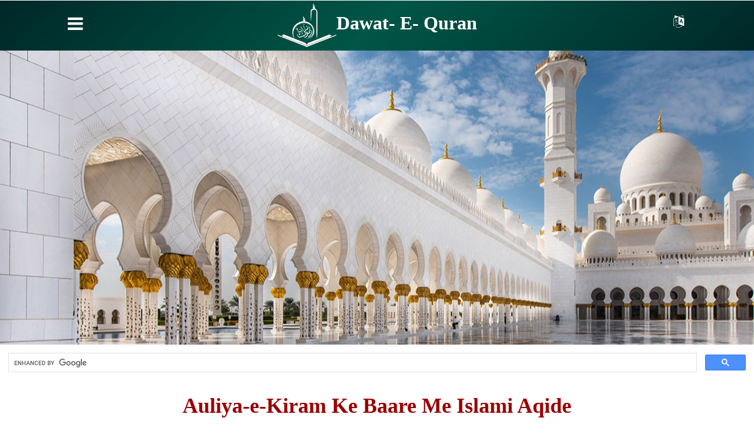

--- FILE ---
content_type: text/html
request_url: https://dawatequran.net/Aqida_Auliya.html
body_size: 7002
content:

<!DOCTYPE html>
<html lang="en"><head>
        <title>Dawat-E-Quran | Educational and Welfare Trust</title>
		<meta name="viewport" content="width=device-width, initial-scale=1">
		<meta http-equiv="Content-Type" content="text/html; charset=utf-8" />
		<meta name="keywords" content="Dawat-E-Quran | Educational and Welfare Trust" />
		<script type="application/x-javascript"> addEventListener("load", function() {setTimeout(hideURLbar, 0); }, false); function hideURLbar(){ window.scrollTo(0,1); } </script>
		<meta charset utf="8">
        <!--font-awsome-css-->
           <link rel="stylesheet" href="css/font-awesome.min.css"> 
		<!--bootstrap-->
			<link href="css/bootstrap.min.css" rel="stylesheet" type="text/css">
		<!--custom css-->
			<link rel="stylesheet" href="css/jquery-ui.css" />
			<link href="css/style.css" rel="stylesheet" type="text/css"/>
			
        <!--component-css-->
			<script src="js/jquery-2.1.4.min.js"></script>
			<script src="js/bootstrap.min.js"></script>
			<!--<script src="js/Chart.js"></script>-->
			 <!--script-->
            <script src="js/bigSlide.js"></script>
            <script>
				$(document).ready(function() {
				$('.menu-link').bigSlide();
				});
            </script>
           
            <!--script-->

		<!-- Go to www.addthis.com/dashboard to customize your tools--> 
<script type="text/javascript" src="//s7.addthis.com/js/300/addthis_widget.js#pubid=ra-57c90f11793f709f"></script>

		    
		<!--script
		<link href='//fonts.googleapis.com/css?family=Rajdhani:400,300,500,600,700' rel='stylesheet' type='text/css'>
		<link href='//fonts.googleapis.com/css?family=Open+Sans:400,300,300italic,400italic,600,600italic,700,700italic,800,800italic' rel='stylesheet' type='text/css'>-->
        

    
    
    </head>
<body>

<div class="body-back">
	<div class="masthead pdng-stn1">
		<div id="menu" class="panel" role="navigation">
			<div class="wrap-content">
				<div class="profile-menu text-center">
					<h2>Menu</h2>
					<!--<img class="img-circle border-effect" src="images/logo.png" alt=" ">
					<h3>Patrick Victoria</h3>
					<h4>Designer</h4>-->
					<div class="facebook">
						<ul>
                        <li><a class="bt" href="index.html">Home</a></li>
                        <li><a class="bt" href="about.html">About Us</a></li>
                        <li><a class="bt" href="gallery.html">Gallery</a></li>
                        <li><a class="bt" href="donation.html">Donation</a></li>
                        <li><a class="bt" href="contact.html">Contact Us</a></li>
							
						</ul>
					</div>
				</div>
			</div>
		</div>
		<div class="phone-box wrap push">
			<div id="home" class="menu-notify">
				<div class="profile-left">
					<a href="#menu" class="menu-link"><i class="fa fa-bars"></i></a>
				</div>
				<div class="Profile-mid logo">
					<h1>
						<a class="link link--yaku" href="index.html">
							<img class="img-responsive float-lt" src="images/logo.png" alt=" " /> <span>D</span><span>a</span><span>w</span><span>a</span><span>t</span><span>-</span> <span>E</span><span>-</span><span></span>
                            <span>Q</span><span>u</span><span>r</span><span>a</span><span>n</span>					
						</a>
					</h1>
				</div>
				<div class="Profile-right">
					<div id="dd1" class="wrapper-dropdown-1" tabindex="1"><i class="fa fa-language"></i>
						<ul class="dropdown">
							<li><a class="scroll" href="index.html">Roman </a></li>
							<li><a class="scroll" href="index-urdu.html">Urdu</a></li>
							<!--<li><a class="scroll" href="#appoint">Appointments</a></li>
							<li><a class="scroll" href="#contact">Contact</a></li>-->
						</ul>
							<script type="text/javascript">
														function DropDown(el) {
															this.dd = el;
															this.initEvents();
														}
														DropDown.prototype = {
															initEvents : function() {
																var obj = this;
											
																obj.dd.on('click', function(event){
																	$(this).toggleClass('active');
																	event.stopPropagation();
																});	
															}
														}
														$(function() {
											
															var dd = new DropDown( $('#dd1') );
											
															$(document).click(function() {
																// all dropdowns
																$('.wrapper-dropdown-1').removeClass('active');
															});
											
														});
							</script>
					</div>
				</div>
				<div class="clearfix"></div>
			</div> 
			
            
			
			 
			
            
            <div class="services1 jarallax">
		<div class="container">   
			<!--<h1>Dawat-E-Quran </h1>			  -->
		</div> 
</div>
            
            
			  <div align="center"><script async src="https://cse.google.com/cse.js?cx=a6902f955ecb8eb9f"></script>
<div class="gcse-search"></div></div> 

           
        

           
				
                    
                    
                    <br><h1 align="center" style="color:#900"><strong>Auliya-e-Kiram Ke Baare Me Islami Aqide</strong></h1><br><br>
                    
                    <div class="container">
  <div class="row">
                    <p class="col-md-12 fsize20">
                     <strong><span style="color:#900">AQIDA:</span></strong>               Auliya Allah sirf muttaqi perhezgaar aur bade darje ke iba’dat guzaar sunni sahi’hul aqeeda musalman hote hain.koi bad-aqeeda ya fasiq-o-fajir,shari’at ke khelaaf  kaam karne wala,Namazon ko chhodne wala,gaja sharab pine wala wali nahi hota hai.jaisa ki Allah ta’ala ne irshad farmaya ki:<br></p>
          
                   <p align="right"class="col-md-12 fsize20">
                    <strong><span style="color: #033"class="quranic">اِنْ  اَوْلِیَآؤُہٗۤ  اِلَّا الْمُتَّقُوۡنَ[سورۃ الانفال:۳۴]</span></strong><br></p>
                     <p class="col-md-12 fsize20">
               TARJAMA: Us ke (yani Allah ke) auliya sirf muttaqi aur perhezgaar log hote hain.(Surah anfaal:34)<br>
                  
                    <strong><span style="color:#900">AQIDA:</span></strong>Auliya-e-kiraam se khud Allah ta’ala aur us ke farishte mohabbat karte hain.is liye un se mohabbat karna aur un ko buzrug samajhna imaan walon ki pehchan hai.Jaisa ki hadis sharif me hai.<br></p>
    <p align="right"class="col-md-12 fsize20"><strong><span style="color: #033"class="quranic">عَنْ أَبِى هُرَيْرَةَ عَنِ النَّبِىِّ - صلى الله عليه وسلم - قَالَ « إِذَا أَحَبَّ اللَّهُ الْعَبْدَ نَادَى جِبْرِيلَ إِنَّ اللَّهَ يُحِبُّ فُلاَنًا فَأَحْبِبْهُ . فَيُحِبُّهُ جِبْرِيلُ ، فَيُنَادِى جِبْرِيلُ فِى أَهْلِ السَّمَاءِ إِنَّ اللَّهَ يُحِبُّ فُلاَنًا فَأَحِبُّوهُ . فَيُحِبُّهُ أَهْلُ السَّمَاءِ ، ثُمَّ يُوضَعُ لَهُ الْقَبُولُ فِى الأَرْضِ »[بخاری، کتاب بدء الخلق:۳۲۰۹۔ مسلم :۲۶۳۷]</span></strong><br></p>
    
     <p class="col-md-12 fsize20"> TARJAMA: Hazrat-e-Abu’hurairah radhi allaho anho se riwayat hai ki Nabi kareem ﷺ ne farmaya ki:
Jab Allah ta’ala kisi bande se mohabbat karta hai to Hazrat-e-Jibreel ko awaaz deta hai ki “Be-shak Allah fulan bande se mohabbat karta hai”Tum bhi us se mohabbat karo,To Hazrat-e-Jibreel us se mohabbat karne lagte hain phir woh asmaan walon me elaan kardete hain ki be-shak Allah fulan bande se mohabbat karta hai.Tum sab bhi us se mohabbat karo to us bande se asmaan wale mohabbat karne lagte hain phir us ki maqboliyat zameen walon me rakh di jaati hai.[Sahih Bukhari,hadis No.3209. Sahi Muslim,hadis No.2637]<br>
        <strong><span style="color:#900">AQIDA:</span></strong>Auliya allah ki shaan aur un ke kamalaat aam logon se bahut hi buland huwa karti hain woh Allah ta’ala ki ibadat karte karte aise maqaam par pahunch jaate hain ki Allah taala unhen aisi taaqat aur Qudrat ata farmata hai jo aam bandon ki taaqat-o-Qudrat se bahut badh ke hoti hai isi liye ek aam aadmi door ki chizon ko nahi dekh pata lekin Allah ke wali door ki chizon ko bhi dekh lete hain aur door ki awazon ko bhi sun lete hain aur door rahte hue bhi apne maan’ne walon ko faaida pahucha dete hain jaise ki Hazrat-e-Umar radhi allaho anho ne madina sharif me rahte hue Nihawand Iran me islami lashkar ko dekh liya aur unhe apni hidayat se faaida bhi pahucha’ya.hadis e Qudsi hai:<br></p>
     <p align="right"class="col-md-12 fsize20"><strong><span style="color: #033"class="quranic">ُعَنْ أَبِى هُرَيْرَةَ قَالَ قَالَ رَسُولُ اللَّهِ - صلى الله عليه وسلم - « إِنَّ اللَّهَ قَالَ مَنْ عَادَى لِى وَلِيًّا فَقَدْ آذَنْتُهُ بِالْحَرْبِ ، وَمَا تَقَرَّبَ إِلَىَّ عَبْدِى بِشَىْءٍ أَحَبَّ إِلَىَّ مِمَّا افْتَرَضْتُ عَلَيْهِ ، وَمَا يَزَالُ عَبْدِى يَتَقَرَّبُ إِلَىَّ بِالنَّوَافِلِ حَتَّى أُحِبَّهُ ، فَإِذَا أَحْبَبْتُهُ كُنْتُ سَمْعَهُ الَّذِى يَسْمَعُ بِهِ ، وَبَصَرَهُ الَّذِى يُبْصِرُ بِهِ ، وَيَدَهُ الَّتِى يَبْطُشُ بِهَا وَرِجْلَهُ الَّتِى يَمْشِى بِهَا ، وَإِنْ سَأَلَنِى لأُعْطِيَنَّهُ ، وَلَئِنِ اسْتَعَاذَنِى لأُعِيذَنَّهُ ، وَمَا تَرَدَّدْتُ عَنْ شَىْءٍ أَنَا فَاعِلُهُ تَرَدُّدِى عَنْ نَفْسِ الْمُؤْمِنِ ، يَكْرَهُ الْمَوْتَ وَأَنَا أَكْرَهُ مَسَاءَتَهُ »[بخاری ، کتاب الرقاق ،باب التواضع: ۶۵۰۲]</span></strong><br></p>
     <p class="col-md-12 fsize20">TARJAMA: Hazrat-e-Abu’Huraira radhi allaho anho bayan karte hain ki Rasoolallah ﷺ ne farmaya ki be-shak Allah ta’ala ne irshad farmaya ki Jo mere kisi wali se dushmani karta hai main us se jang karne ka elaan karta hun.Aur mera banda jin chiz ke zari’ye mere qareeb hota hai un me se farz chizen mujhe ziyadah pasand hai, aur mera banda nafli ibadat ke zari’ye mujh se qareeb hota rahta hai yahan tak ki main us se mohabbat karne lagta hun phir jab main us se mohabbat karne lagta hun to main us ka kaan ban jaata hun jis se woh suntan hai aur uski aankh ban jaata hun jis se woh dekhta hai aur us ka haath ban jaata hun jis se woh pakarta hai aur us ka paao ban jaata hun jis se woh chalta hai agar woh mujh se kuchh maangta hai toh main use zarur ata karta hun aur agar woh meri panaah mangta hai to use main apni panaah zarur ata karta hon aur jo kaam mujhe karna hota hai main us me kabhi is tarah mutaraddid nahi hota jaise momin bande ki jaan lene me hota hun , use maut pasand nahi aur mujhe us ki taklif pasand nahi hoti. [Sahi bukhari,Hadith No.6502] <br>
     
      <strong><span style="color:#900">FAAIDA:</span></strong> Is hadis sharif me ye jo kaha gaya ki “main uska kaan ban jaata hun jis se woh sunta hai,Aankh ban jaata hun jis se woh dekhta hai” wagairh to is ka matlab ye nahi hai ki Allah ta’ala us me sama jaata hai jis ki wajah se woh aise kaam kar lete hain jo kisi bhi aam insan se nahi ho sakta balke is ka sahi matlab ye hai ki unhe Allah ta’ala aam logo se ziyadah sun’ne aur dekhne wagairah ki taaqat ata farma deta hai jis ki wajah se woh begair kisi dunyawi zari’ye ke hazaron koos door ki chizon ko bhi dekh lete hain aur wahan ki awaz ko bhi sun lete hain.<br>
      <strong><span style="color:#900">AQIDA:</span></strong>
      Wali chahe jitne bhi bade maqam par pahuch jaaye un se namaz,roza aur shari’at ke dusre qawanin(laws of shari’at) aur ahkam maaf nahi hote hain ki ab unhe namaz padhne ki zarorat nahi ya ab un ke liye ijazat hai ki woh shari’at ke khelaf kaam kare unhe kuchh nahi hoga(نعوذ باللہ من ذالک) kyunki huzur se badh ke koi nahi ho sakta to jab Aap ﷺ ke liye maaf na huwa to dusre ke liye kaise ho sakta hai?Allah ta’ala irshad fermata hai:<br></p>
      
      <p align="right"class="col-md-12 fsize20"><strong><span style="color: #033"class="quranic">وَاعْبُدْ رَبَّکَ حَتّٰی یَاۡتِیَکَ الْیَقِیۡنُ[سورۃ الحجر : ۹۹]</span></strong><br></p>
       <p class="col-md-12 fsize20">TARJAMA: Aur tum marte dam tak apne rab ki ibadat karte raho.[Surah al-hajar,Aayat No.99]<br>
       Is ayat-e-karima me Allah Ta’ala ne saaf lafzon me apne bandon ko hukm diya ki tum log marte dam tak ibadat karte raho to ab agar koi Quran ki is aayat ke khelaf dawa karta hai ki main aise maqam par pahuch gaya hun ki Allah ta’ala ne mere liye ibadat karne ko maaf kar diya hai to woh wali nahi balke jaahil aur shaitan ka khilauna hai.<br>
        <strong><span style="color:#900">AQIDA:</span></strong>Karamaat-e-Auliya haq hain.aur woh log jo shri’at ke khelaf kaam karte hain aur wali hone ka bhi dawa karte hain aur apni wilayat ko sabit karne ke liye aisi chiz kar ke dekhate hain jo aam insaano ki taqat se bahar hoti hai toh woh karamat nahi hai balke su’abda bazi aur makkari hai.Karamat ka haq hona Quran aur hadis dono se saabit hai.Allah ta’ala ne Quran sharif me bayan farmaya ki:<br></p>
       
     <p align="right"class="col-md-12 fsize20"><strong><span style="color: #033"class="quranic">قَالَ یٰۤاَیُّہَا الۡمَلَؤُا اَیُّکُمْ یَاۡتِیۡنِیۡ بِعَرْشِہَا قَبْلَ  اَنۡ یَّاۡتُوۡنِیۡ مُسْلِمِیۡنَ ، قَالَ عِفْریۡتٌ مِّنَ الْجِنِّ اَنَا اٰتِیۡکَ بِہٖ قَبْلَ  اَنۡ  تَقُوۡمَ مِنۡ مَّقَامِکَ ۚ وَ اِنِّیۡ عَلَیۡہِ  لَقَوِیٌّ  اَمِیۡنٌ ، قَالَ الَّذِیۡ عِنۡدَہٗ  عِلْمٌ مِّنَ الْکِتٰبِ اَنَا اٰتِیۡکَ بِہٖ قَبْلَ  اَنۡ یَّرْتَدَّ اِلَیۡکَ طَرْفُکَ ؕ فَلَمَّا رَاٰہُ  مُسْتَقِرًّا عِنۡدَہٗ  قَالَ ہٰذَا مِنۡ فَضْلِ رَبِّیۡ ۔[سورۃ النمل :۳۸۔۳۹۔۴۰]</span></strong><br></p>
     
     <p class="col-md-12 fsize20"> TARJAMA: (Hazrat-e-Sulaiman alaihissalam ne) kaha:Aye dar’bariyon!tum me se kaun hai jo mere pass us ka takht le aaye, us ke farma bardaar ho kar aane se pahle (yani malka Bilqis ka takht jo 80 gaz chauda aur 40 gaz lamba soone,chandi aur here moti se sajaya huwa tha aur wahan se bahot door tha) ek bade jin ne kaha: “main aap ke majlis khatam karne se pahle use laa kar aap ke pass hazir kardonga aur be-shak main is par taqat-war aur ameen hun.woh shakhs jis ke pass kitab ka ilm tha (yani hazrat-e-Asif bin barkhiya)ne kaha:”main us ko aap ke pass aap ke palak jhipkane se pahle le aaonga phir jab unhone us ko apne pass dikha to kaha ki ye mere rab ke fazl se hai.[Surah Namal,ayat No.38.39.40]<br>Hadis sharif hai:<br>
      <p align="right"class="col-md-12 fsize20"><strong><span style="color: #033"class="quranic"> عَنْ أَبِى هُرَيْرَةَ - رضى الله عنه –[فی روایۃ طویلۃ]وَكَانَ خُبَيْبٌ هُوَ قَتَلَ الْحَارِثَ يَوْمَ بَدْرٍ ، فَمَكَثَ عِنْدَهُمْ أَسِيرًا وَكَانَتْ تَقُولُ مَا رَأَيْتُ أَسِيرًا قَطُّ خَيْرًا مِنْ خُبَيْبٍ ، لَقَدْ رَأَيْتُهُ يَأْكُلُ مِنْ قِطْفِ عِنَبٍ ، وَمَا بِمَكَّةَ يَوْمَئِذٍ ثَمَرَةٌ ، وَإِنَّهُ لَمُوثَقٌ فِى الْحَدِيدِ ، وَمَا كَانَ إِلاَّ رِزْقٌ رَزَقَهُ اللَّهُ[بخاری ، کتاب المغازی ،باب غزوۃ الر جیع:۴۰۸۶]</span></strong><br></p>
     <p class="col-md-12 fsize20"> TARJAMA: Hazrat-e-Abu’Huraira radhi allaho anho se marwi hai ki Hazrat-e-Khubaib radhi allaho anho ne jang-e-Badar me Haris bin Aamir ko qatal kiya tha (baad me)Hazrat-e-Khubaib radhi allaho anho giriftar ho kar us ke ghar walon ke qaidi ban gaye.Haris(jise Hazrat-e-Khubaib ne qatal kiya tha )us ki ek beti thi jo kaha karti thi ki main ne Hazrat-e-Khubaib se ziyadah achcha aur nek koi qaidi nahi dekha,aur be-shak maine Hazrat-e-Khubaib ko angoor khaate hue dekha jab ki un dino Makka me koi phal nahi milta tha (phalon ka mausam bhi nahi tha)aur waise bhi woh zanjeer me jakre hue the(phir unhen angoor kahan se mila jise woh kha rahe the?) ye woh rizq tha jo Allah ta’ala ne unhen(gaib se)ata fermata tha.[Sahih bukhari,Hadis No.4086]<br>
      <strong><span style="color:#900">FAAIDA:</span></strong> Is ke elawah bahut saari hadisen hain jis se auliya Allah ki karamat saabit hain is liye is ke haq hone me koi shak nahi.Lekin woh log jo shari’at ke khelaf kaam karte hain,Namaz,roza se koi matlab nahi rakhte aur wali hone ka dawa karte hain aur woh log apne wali hone ke sabot me aisi chiz’yen bhi dekhate hain jo koi aam insaan nahi kar skata to woh karamat nahi shub’da baazi aur makkari hai aur who shakhs bilkul jhoota hai kyunki KARAMAT sirf usko kaha jaata hai jo muttaqi parhez’gaar musalman se zaahir ho aur Allah ke sach-che wali apni wilayat ka dawa khud se nahi karte aur na hi apni wilayat ko manwaane ke pichhe padte hain balki zarorat ke wqat Allah ta’ala un se aisi baton ko zahir kar deta hai jis se logo ko un ke maqaam o martaba ka pata chal jaata hai.<br>
      
                   
                   Share.........
                  
                 
                <!-- Go to www.addthis.com/dashboard to customize your tools -->
                <div class="addthis_inline_share_toolbox"></div>
                
                <br>
                
                
                <!-- Go to www.addthis.com/dashboard to customize your tools -->
                <div class="addthis_inline_follow_toolbox"></div>
            
            
                    </p>
    
    <br><br><h1 align="center" style="color:#900"><strong>Related Topics</strong></h1><br><br>

 
    
<p class="col-md-12">                                    
<a class="btn" href="Aqida_Allah.html">Allah Ta'ala ke baare me islami aqide</a>
<a class="btn" href="Aqida_Ambiya.html"> Ambiya-e-Kiram ke baare me islami aqide </a>
<a class="btn" href="Aqida_hamare_Nabi.html"> Hamare Nabi ﷺ ke baare me islami aqide </a>
<a class="btn" href="Aqida_farishta.html">Farishton ke baare me islami aqide</a>
<a class="btn" href="Aqida_Aasmaani_Kitab.html">Aasmani Kitabon ke baare me islami aqide</a>
<a class="btn" href="Aqida_Taqdeer.html">Taqdeer ke baare me islami aqide</a>
<a class="btn" href="Aqida_Sahaba.html">Sahaba ke baare me islami aqide</a>
<a class="btn" href="Aqida_Aakhirat.html">Aakhirat ke baare me islami aqide</a>
<a class="btn" href="Aqida_Qayamat.html">Qayamat ke baare me islami aqide</a>

</p>
    </div>
    
    <div class="clear"></div>
  </div>

                    
					
			</div>
            
            
            
			 
			
            
			
		</div>
	</div>
<br><br>    
</div>

<div class="services3 jarallax">
		<div class="container">   
			<h1>Dawat-E-Quran </h1>			  
		</div> 
</div>
    
<!-- Footer -->
<!-- Site footer -->
    <footer class="site-footer">
      <!--<div class="container">
        <div class="row">
          
          
          <div class="col-xs-6 col-md-3">
            <h6>About</h6>
            <p class="text-justify"><strong>Dawat-E-Quran</strong> is an Islamic Organisation. We provide education to all and we also research islamic history and topic. </p>
          </div>
          
          <div class="col-xs-6 col-md-3">
            <h6>Contact Us</h6>
            <ul class="footer-links">
              <li>Call:</li>
              <li><a href="#">+91 70037 92540</a></li>
              <li><a href="#">+91 99036 38786</a></li>
              <br/>
              <li><a href="#">E-Mail:</a></li>
              <li><a href="mailto:dawatequran@gmail.com">dawatequran@gmail.com</a></li>
            </ul>
          </div>
          
			<div class="col-xs-6 col-md-2">
            <h6>Quick Links</h6>
            <ul class="footer-links">
              <li><a href="#">Home</a></li>
              <li><a href="#">About Us</a></li>
              <li><a href="#">Contact Us</a></li>
              <li><a href="#">Donation</a></li>
            </ul>
          </div>
          
          <div class="col-xs-6 col-md-4">
            <h6>Visitor Counter</h6><br/>
            
            <img src="https://counter8.stat.ovh/private/freecounterstat.php?c=pnqhg2zfqqem8kgkq3lg1j9n1rcub7uu" border="0" title="visitor counter for website" alt="visitor counter for website"><br/><br/>
            


           <ul class="social-icons">
              <li><a class="facebook" href="#"><i class="fa fa-facebook"></i></a></li>
              <li><a class="twitter" href="#"><i class="fa fa-twitter"></i></a></li>
              <li><a class="dribbble" href="#"><i class="fa fa-dribbble"></i></a></li>
              <li><a class="linkedin" href="#"><i class="fa fa-linkedin"></i></a></li>   
            </ul>
         
          </div>

          
        </div>
        <hr>
      </div>-->
      <div class="container">
        <div class="row">
          <div class="col-md-12 col-sm-6 col-xs-12">
            <p class="copyright-text"> &copy; Copyright, All Rights Reserved by 
         <a href="#">Dawat-E-Quran</a>.
            </p>
          </div>

          <!--<div class="col-md-4 col-sm-6 col-xs-12">
            <ul class="social-icons">
              <li><a class="facebook" href="#"><i class="fa fa-facebook"></i></a></li>
              <li><a class="twitter" href="#"><i class="fa fa-twitter"></i></a></li>
              <li><a class="dribbble" href="#"><i class="fa fa-dribbble"></i></a></li>
              <li><a class="linkedin" href="#"><i class="fa fa-linkedin"></i></a></li>   
            </ul>
          </div>-->
        </div>
      </div>
</footer>
<!-- Footer -->

<!-- jarallax -->  
	<script src="js/SmoothScroll.min.js"></script> 
	<script src="js/jarallax.js"></script> 
	<script type="text/javascript">
		/* init Jarallax */
		$('.jarallax').jarallax({
			speed: 0.5,
			imgWidth: 1366,
			imgHeight: 768
		})
	</script>  
	<!-- //jarallax -->
    
<!--<script src="js/jquery.nicescroll.js"></script>
<script src="js/scripts.js"></script>-->

</body>
</html>

--- FILE ---
content_type: text/css
request_url: https://dawatequran.net/css/style.css
body_size: 8433
content:
@font-face {
  font-family: Adobe Arabic Regular;
  src:url(../fonts/Adobe%20Arabic%20Regular.otf);
}
@font-face {
  font-family: Al Majeed Quranic Font Regular;
  src:url(../fonts/Al%20Majeed%20Quranic%20Font%20Regular.ttf);
}
@font-face {
  font-family: Alvi Nastaleeq Regular;
  src:url(../fonts/Alvi%20Nastaleeq%20Regular.ttf);
}
@font-face {
  font-family: Jameel Noori Nastaleeq Regular;
  src:url(../fonts/Jameel%20Noori%20Nastaleeq%20Regular.ttf);
}
@font-face {
  font-family: Sulus Unicode Sulus Unicode;
  src:url(../fonts/Sulus%20Unicode%20Sulus%20Unicode.ttf);
}
@font-face {
  font-family: Traditional Arabic Regular;
  src:url(../fonts/Traditional%20Arabic%20Regular.ttf);
}

.arabic{font-family: Adobe Arabic Regular !important;}
.quranic{font-family: Al Majeed Quranic Font Regular !important;}
.alvi{font-family: Alvi Nastaleeq Regular !important;}
.jameel{font-family: Jameel Noori Nastaleeq Regular !important;}
.sulus{font-family: Sulus Unicode Sulus Unicode !important;}
.traditional{font-family: Traditional Arabic Regular !important;}


h4, h5, h6,
h1, h2, h3 {margin: 0;}
ul, ol, li{margin: 0; padding: 0;}
p {margin: 0;padding: 0;}
body{	
	font-family: 'Open Sans', sans-serif;
	margin:0;
	background-size:cover;
	padding:0;
}


.parallax {
  /* The image used */
  background-image: url('img_parallax.jpg');

  /* Full height */
  height: 100%; 

  /* Create the parallax scrolling effect */
  background-attachment: fixed;
  background-position: center;
  background-repeat: no-repeat;
  background-size: cover;
}


/*--fonts--*/
h1,h2,h3,h4,h5,h6{
font-family:"Times New Roman", Times, serif;
}
.float-lt{    float: left;}
.float-rt{ float:right;}
.side-nav.leftside-navigation {
    top: 64px;
    overflow: hidden;
}
.frame-border{
    width: 350px;
    height: 630px;
    outline: none;
	border: solid 20px #000;
    border-radius: 40px;
	-webkit-border-radius: 40px;
	-moz-border-radius: 40px;
	-o-border-radius: 40px;
	-ms-border-radius: 40px;
    border-bottom: solid 80px #000;
    border-top: solid 60px #000;
	margin:0 auto;
}
h1.fit_tittle a{
	text-decoration:none;
	color:#fff;
	text-align:center;
}
h1.fit_tittle{
	text-align:center;
	margin-bottom:40px;	
	font-size:50px;
    text-transform: uppercase;
}
.fit_main{
	padding:80px 0;
}
.footer p{
	color:#fff;
	font-size:14px;
	line-height:1.8em;
	text-align:center;
	margin-top:50px;
}
.footer p a{
	color:#fff;
}
.footer p a:hover{
text-decoration:underline;
}
/*--status-bar--*/
.body-back{
    background: #fff;
	font-family:"Times New Roman", Times, serif;
    margin: 0;
	}
.phn-status-bar{
    padding: 5px 0;
    background: #b377d9 !important;
}
.float-stn1{
    width: 33.3333333%;
    float: left;
}
.wrap {
	position:relative;
}

.Profile-mid {
    float: left;
    width: 60%;
    text-align: center;
}
.profile-left {
    float: left;
    width: 20%;
    text-align: center;
    margin-top: 20px;
}

.Profile-right {
    float: right;
    width: 20%;
    text-align: center;
    margin-top: 10px;
}
.Profile-right i{
    font-size: 21px;
    color: #fff;
	margin-top:10px;
}
.profile-left i{
    font-size: 30px;
    color: #fff;
}
.wrapper-dropdown-2,.wrapper-dropdown-3,.wrapper-dropdown-1,.wrapper-dropdown-4,.wrapper-dropdown-5,.wrapper-dropdown-6 {
    position: relative;
	outline: none;
    cursor: pointer;
}
.wrapper-dropdown-1 .dropdown ,.wrapper-dropdown-3 .dropdown,.wrapper-dropdown-4 .dropdown,.wrapper-dropdown-2 .dropdown ,.wrapper-dropdown-5 .dropdown {
	width:171px;
	top:35px;
    position: absolute;
    right: 17%;
    -webkit-transition: all 0.5s ease-out;
    -moz-transition: all 0.5s ease-out;
    -ms-transition: all 0.5s ease-out;
    -o-transition: all 0.5s ease-out;
    transition: all 0.5s ease-out;
    list-style: none;
    z-index:999;
    background-color: #FFF;
	-webkit-box-shadow: 0px 1px 5px rgba(0, 0, 0, 0.47);
	-moz-box-shadow: 0px 1px 5px rgba(0, 0, 0, 0.47);
	-o-box-shadow: 0px 1px 5px rgba(0, 0, 0, 0.47);
	box-shadow: 0px 1px 5px rgba(0, 0, 0, 0.47);
    max-height: 0;
    overflow: hidden;
}

.wrapper-dropdown .dropdown li {
    position: relative; /* Enable absolute positioning for checkboxes */
}
.wrapper-dropdown-1 .dropdown li,.wrapper-dropdown-2 .dropdown li,.wrapper-dropdown-3 .dropdown li,.wrapper-dropdown-4 .dropdown li,.wrapper-dropdown-5 .dropdown li{
	border-bottom: 1px solid #F0F0F0;
	float: none;
	margin: 0;
	width: 100%;
    text-align: left;
}
.wrapper-dropdown-1 .dropdown li,.wrapper-dropdown-3 .dropdown li,.wrapper-dropdown-4 .dropdown li,.wrapper-dropdown-2 .dropdown li,.wrapper-dropdown-5 .dropdown li{
	padding:8px;
}
.wrapper-dropdown-1 .dropdown li:hover,.wrapper-dropdown-2 .dropdown li:hover ,.wrapper-dropdown-3 .dropdown li:hover ,.wrapper-dropdown-4 .dropdown li:hover,.wrapper-dropdown-5 .dropdown li:hover  {
	background:#FDFDFD;
}

.wrapper-dropdown-1 .dropdown li:last-child,.wrapper-dropdown-3 .dropdown li:last-child,.wrapper-dropdown-2 .dropdown li:last-child,.wrapper-dropdown-4 .dropdown li:last-child,.wrapper-dropdown-5 .dropdown li:last-child{
	border-bottom:none;
}
.wrapper-dropdown-1 .dropdown li a,.wrapper-dropdown-2 .dropdown li a,.wrapper-dropdown-3 .dropdown li a ,.wrapper-dropdown-4 .dropdown li a ,.wrapper-dropdown-5 .dropdown li a{
    display: block;
	text-decoration: none;
	color:#232323;
	-webkit-transition: all 0.3s ease-out;
	-moz-transition: all 0.3s ease-out;
	-ms-transition: all 0.3s ease-out;
	-o-transition: all 0.3s ease-out;
	transition: all 0.3s ease-out;
	border-radius: 0;
    border: none;
}
.wrapper-dropdown-1 .dropdown li a:hover, .wrapper-dropdown-2 .dropdown li a:hover, .wrapper-dropdown-3 .dropdown li a:hover, .wrapper-dropdown-4 .dropdown li a:hover, .wrapper-dropdown-5 .dropdown li a:hover{
	color:#A22B6C;
}
/* Active state */
.wrapper-dropdown-1.active:after,.wrapper-dropdown-2.active:after,.wrapper-dropdown-3.active:after,.wrapper-dropdown-4.active:after,.wrapper-dropdown-5.active:after{
    border-width: 0 6px 6px 6px;
}
.wrapper-dropdown-1.active .dropdown,.wrapper-dropdown-2.active .dropdown,.wrapper-dropdown-3.active .dropdown ,.wrapper-dropdown-4.active .dropdown,.wrapper-dropdown-5.active .dropdown {
   max-height: 400px;
}

.Profile-right span{
	color:#fff;
	font-size:15px;
	right:0;
}
.menu-notify {
    padding: 6px 0;
    /* Permalink - use to edit and share this gradient: https://colorzilla.com/gradient-editor/#002727+0,005647+50,002727+100 */
background: #002727; /* Old browsers */
background: -moz-linear-gradient(-45deg,  #002727 0%, #005647 50%, #002727 100%); /* FF3.6-15 */
background: -webkit-linear-gradient(-45deg,  #002727 0%,#005647 50%,#002727 100%); /* Chrome10-25,Safari5.1-6 */
background: linear-gradient(135deg,  #002727 0%,#005647 50%,#002727 100%); /* W3C, IE10+, FF16+, Chrome26+, Opera12+, Safari7+ */
filter: progid:DXImageTransform.Microsoft.gradient( startColorstr='#002727', endColorstr='#002727',GradientType=1 ); /* IE6-9 fallback on horizontal gradient */

}

.panel {
    margin-bottom: 0px;
    background: #000;
    width: auto;
    height: 780px !important;
    width: 15.625em !important;
    border: 0 solid transparent !important;
    border-radius: 0 !important;
    -webkit-box-shadow: none !important;
    box-shadow: none !important;
    text-align: left;
    padding: 34px 0px 0px;
	z-index:999;
}

.wrap-content {
    width: 87%;
    margin: 0 auto;
}
/*-- Takiri --*/
.logo a{
text-decoration:none;
}
.logo .link {
	outline: none;
	text-decoration: none;
	position: relative;
	font-size: 8em;
	line-height: 1;
	color: #9e9ba4;
	display: inline-block;
}
/* Yaku */
.logo .link--yaku {
    color: #fff;
    font-weight: 600;
    font-size: 32px;
	padding: 0 0 0px;
}



.logo .link--yaku:hover::before {
	-webkit-transform: translate3d(0,0,0);
	transform: translate3d(0,0,0);
}

.logo .link--yaku span {

	display: inline-block;
	position: relative;
	padding-top:5%;
	-webkit-transform: perspective(1000px) rotate3d(0,1,0,0deg);
	transform: perspective(1000px) rotate3d(0,1,0,0deg);
	-webkit-transition: -webkit-transform 0.5s, color 0.5s;
	transition: transform 0.5s, color 0.5s;
}

.logo .link--yaku:hover span {
	color: #000;
	-webkit-transform: perspective(1000px) rotate3d(0,1,0,360deg);
	transform: perspective(1000px) rotate3d(0,1,0,360deg);
}

.logo .link--yaku span:nth-child(4),
.logo .link--yaku:hover span:first-child {
	-webkit-transition-delay: 0s;
	transition-delay: 0s;
}

.logo .link--yaku span:nth-child(3),
.logo .link--yaku:hover span:nth-child(2) {
	-webkit-transition-delay: 0.1s;
	transition-delay: 0.1s;
}

.logo .link--yaku span:nth-child(2),
.logo .link--yaku:hover span:nth-child(3) {
	-webkit-transition-delay: 0.2s;
	transition-delay: 0.2s;
}

.logo .link--yaku span:first-child,
.logo .link--yaku:hover span:nth-child(4) {
	-webkit-transition-delay: 0.3s;
	transition-delay: 0.3s;
}
/*-- //Takiri --*/
/*-- Slider Part starts Here --*/
#slider3,#slider4  {
  box-shadow: none;
  -moz-box-shadow: none;
  -webkit-box-shadow: none;
  margin: 0 auto;
}
.rslides_tabs {
  list-style: none;
  padding: 0;
  background: rgba(0,0,0,.25);
  box-shadow: 0 0 1px rgba(255,255,255,.3), inset 0 0 5px rgba(0,0,0,1.0);
  -moz-box-shadow: 0 0 1px rgba(255,255,255,.3), inset 0 0 5px rgba(0,0,0,1.0);
  -webkit-box-shadow: 0 0 1px rgba(255,255,255,.3), inset 0 0 5px rgba(0,0,0,1.0);
  font-size: 18px;
  list-style: none;
  margin: 0 auto 50px;
  max-width: 540px;
  padding: 10px 0;
  text-align: center;
  width: 100%;
}
.rslides_tabs li {
  display: inline;
  margin-right: 1px;
}
.rslides_tabs a {
  width: auto;
  line-height: 20px;
  padding: 9px 20px;
  height: auto;
  background: transparent;
  display: inline;
}
.rslides_tabs li:first-child {
  margin-left: 0;
}
.rslides_tabs .rslides_here a {
  background: rgba(255,255,255,.1);
  color: #fff;
  font-weight: bold;
}
.events {
  list-style: none;
}
.callbacks_container {
  position: relative;
  width: 100%;
}
.callbacks {
  position: relative;
  list-style: none;
  overflow: hidden;
  width: 100%;
  padding: 0;
  margin: 0;
}
.callbacks li {
  position: absolute;
  width: 100%;
  left: 0;
  top: 0;
}
.callbacks img {
  position: relative;
  z-index: 1;
  height: auto;
  border: 0;
}
.callbacks .caption {
	display: block;
	position: absolute;
	z-index: 2;
	font-size: 20px;
	text-shadow: none;
	color: #fff;
	left: 0;
	right: 0;
	padding: 10px 20px;
	margin: 0;
	max-width: none;
	top: 10%;
	text-align: center;
}
.callbacks_nav {
  	position: absolute;
	-webkit-tap-highlight-color: rgba(0,0,0,0);
	top: 49%;
	opacity: 0.7;
	z-index: 3;
	text-indent: -9999px;
	overflow: hidden;
	text-decoration: none;
    height: 28px;
    width: 28px;
}
.callbacks_nav:active {
  opacity: 1.0;
}
a.callbacks_nav.callbacks1_nav.prev {
	background: transparent url("../images/1.png") no-repeat 0px 0px;
  left: 0%;
}
.callbacks_nav.next {
	background: transparent url("../images/2.png") no-repeat 0px 0px;
 right:0%;
}
#slider3-pager a,#slider4-pager a  {
  display: inline-block;
}
#slider3-pager span,#slider4-pager span{
}
#slider3-pager span,#slider4-pager span{
	width:100px;
	height:15px;
	background:#fff;
	display:inline-block;
	border-radius:30em;
	opacity:0.6;
}
#slider3-pager .rslides_here a ,#slider4-pager .rslides_here a {
  background: #FFF;
  border-radius:30em;
  opacity:1;
}
#slider3-pager a ,#slider4-pager a {
  padding: 0;
}
#slider3-pager li, #slider4-pager li{
	display:inline-block;
}
.rslides {
  position: relative;
  list-style: none;
  overflow: hidden;
  width: 100%;
  padding: 0;
  margin: 0;
}
.rslides li {
  -webkit-backface-visibility: hidden;
  position: absolute;
  display: none;
  width: 100%;
  left: 0;
  top: 0;
}
.rslides li{
  position: relative;
  display: block;
}

.callbacks_tabs{
    list-style: none;
    position: absolute;
    top: 84%;
    z-index: 999;
    left: 45%;
    padding: 0;
    margin: 0;
}
ul.callbacks_tabs.callbacks2_tabs {
top: 73%;
left:46%;
}
.slider-top{
	text-align: center;
	padding:10em 0;
}
.slider-top h1{
	font-weight:700;
	font-size:48px;
	color:#010101;
}
.slider-top p{
	font-weight:400;
	font-size:20px;
	padding:1em 7em;
	color:#010101;
}
.slider-top ul.social-slide{
	display:inline-flex;
	margin: 0px;
	padding: 0px;
}
ul.social-slide li i{
	width:70px;
	height:74px;
	display: inline-block;
	margin:0px 15px;
}
ul.social-slide li i.win{
	background-position:-6px 0px;
}
ul.social-slide li i.android{
	background-position:-110px 0px;
}
ul.social-slide li i.mac{
	background-position:-215px 0px;
}
.callbacks_tabs li{
  margin-left: 5px;
	display: inline-block;
}
@media screen and (max-width: 600px) {
  .callbacks_nav {
    top: 47%;
    }
}

.callbacks_tabs a{
 visibility: hidden;
}
.callbacks_tabs a:after {
    content: "\f111";
    font-size: 0;
    font-family: FontAwesome;
    visibility: visible;
    display: block;
    width: 8px;
    height: 8px;
    display: inline-block;
    background: #fff;
    border-radius: 100%;
    -webkit-border-radius: 100%;
    -o-border-radius: 100%;
    -ms-border-radius: 100%;
    -moz-border-radius: 100%;
}
.callbacks_here a:after{
	background: #090;	
}
a.callbacks_nav.callbacks2_nav.prev {
background: transparent url("../images/1.png") no-repeat left top;
width:23px;
height:23px;
}
a.callbacks_nav.callbacks2_nav.next{
background: transparent url("../images/2.png") no-repeat -29px 0px;
width:23px;
height:23px;
}
a.callbacks_nav.callbacks2_nav.prev {
left: 86% !important;
top: 9%;
}
a.callbacks_nav.callbacks2_nav.next {
right: 0% !important;
top: 9%;
}
/*-- Slider part Ends Here --*/
.screen_one{
background: url(../images/1.jpg) no-repeat 0px 0px;
background-size:cover;
-webkit-background-size: cover;
-o-background-size: cover;
-ms-background-size: cover;
-moz-background-size: cover;	
min-height:410px;
}
.screen_two{
background: url(../images/2.jpg) no-repeat 0px 0px;
background-size:cover;
-webkit-background-size: cover;
-o-background-size: cover;
-ms-background-size: cover;
-moz-background-size: cover;	
min-height:410px;
}
.screen_three{
background: url(../images/3.jpg) no-repeat 0px 0px;
background-size:cover;
-webkit-background-size: cover;
-o-background-size: cover;
-ms-background-size: cover;
-moz-background-size: cover;	
min-height:410px;
}
.screen_four{
background: url(../images/4.jpg) no-repeat 0px 0px;
background-size:cover;
-webkit-background-size: cover;
-o-background-size: cover;
-ms-background-size: cover;
-moz-background-size: cover;
min-height:410px;
}
.screen_one,.screen_two,.screen_three,.screen_four{
min-height:600px;	
}
.like-icons ul li{
    display: inline-block;
    width: 19.5%;
    list-style-type: none;
    padding:28px 0 10px;
    /*border-left:1px solid #BFBFBF;*/
}
.like-icons ul li a{
    padding: 6px 0;

}
    padding:16px 15px;
	transition: 0.5s all;
    -webkit-transition: 0.5s all;
    -moz-transition: 0.5s all;
    -o-transition: 0.5s all;
    -ms-transition: 0.5s all;
	}
.like-icons ul li i{
	color:#fff;
	font-size:17px;
}
.like-icons {
	margin-bottom: 30px;
	background: #f7f7f7;
    border-bottom:1px solid #BFBFBF;	
}
.like-icons ul li p {
    margin-top: 22px;
}
.like-icons ul li:nth-child(1) {
    border: none;
}
.about_img {
    position: relative;
    overflow: hidden;
    width: 100%;
}
.about-left img {
    width: 100%;
    height: auto;
}
.about_img h5 {
    position: absolute;
    height: 50px;
    line-height: 50px;
    bottom: 0%;
    left: 0;
    opacity: 0.85;
    width: 100%;
    color: #fff;
    background: #002727; /* Old browsers */
background: -moz-linear-gradient(-45deg,  #002727 0%, #005647 50%, #002727 100%); /* FF3.6-15 */
background: -webkit-linear-gradient(-45deg,  #002727 0%,#005647 50%,#002727 100%); /* Chrome10-25,Safari5.1-6 */
background: linear-gradient(135deg,  #002727 0%,#005647 50%,#002727 100%); /* W3C, IE10+, FF16+, Chrome26+, Opera12+, Safari7+ */
filter: progid:DXImageTransform.Microsoft.gradient( startColorstr='#002727', endColorstr='#002727',GradientType=1 );
    -ms-transform: translateY(0%);
    -webkit-transform: translateY(0%);
    transform: translateY(0%);
    -webkit-transition: 0.35s all ease;
    transition: 0.35s all ease;
    text-align: center;
    font-size: 25px;
}
.about_img img + h5 {
    margin-top: 0;
}
.about_opa {
    color: #fff;
    padding: 50px 50px 0;
    opacity: 0;
    background: rgba(51, 51, 51, 0.8);
    position: absolute;
    left: 0;
    top: 100%;
    right: 0;
    bottom: 0;
    -webkit-transition: 0.35s all ease;
    transition: 0.35s all ease;
}
.about_img:hover .about_opa {
    opacity: 1;
    top: 50px;
}
.about_img:hover h5 {
    top: 0;
    -ms-transform: translateY(0);
    -webkit-transform: translateY(0);
    transform: translateY(0);
}
.about_opa p {
    line-height: 2.2em;
    text-align: center;
	font-size:14px;
}
/******** SAP ************/
.sap_tabs{
	clear:both;
	padding: 0em 0 0em;
}
.tab_box{
	background:#fd926d;
	padding: 2em;
}
.top1{
	margin-top: 2%;
}
.resp-tabs-list {
text-align:center;
  list-style: none;
    margin: 3em 0;
    padding: 0;
}
.resp-tab-item{
    padding: 10px 27px;
    text-decoration: none;
    color: #fff;
    cursor: pointer;
    font-size: 12px;
    font-weight: 700;
    border:none;
	display: inline-block;
	margin: 0;
	text-align: center;
	list-style: none;
	outline: none;
	-webkit-transition: all 0.3s ease-out;
	-moz-transition: all 0.3s ease-out;
	-ms-transition: all 0.3s ease-out;
	-o-transition: all 0.3s ease-out;
	transition: all 0.3s ease-out;
	text-transform: uppercase;
	margin: 0 0px 0;
	background:#000;
}
.resp-tab-active,.resp-tab-item:hover{
    background: #002727; /* Old browsers */
background: -moz-linear-gradient(-45deg,  #002727 0%, #005647 50%, #002727 100%); /* FF3.6-15 */
background: -webkit-linear-gradient(-45deg,  #002727 0%,#005647 50%,#002727 100%); /* Chrome10-25,Safari5.1-6 */
background: linear-gradient(135deg,  #002727 0%,#005647 50%,#002727 100%); /* W3C, IE10+, FF16+, Chrome26+, Opera12+, Safari7+ */
filter: progid:DXImageTransform.Microsoft.gradient( startColorstr='#002727', endColorstr='#002727',GradientType=1 );
    color: #ffffff;
}
.resp-tabs-container {
	padding: 0px;
	clear: left;
}
h2.resp-accordion {
	cursor: pointer;
	padding: 5px;
	display: none;
}
.resp-tab-content {
	display: none;
}
.resp-content-active, .resp-accordion-active {
   display: block;
}

.img-top {
    margin-bottom: 20px;	
	position: relative;
    padding: 0 10px !important;
}
/*-- Accordion --*/
.accordion, .accordion * {
	-webkit-box-sizing:border-box; 
	-moz-box-sizing:border-box; 
	box-sizing:border-box;
}

.accordion {
	overflow:hidden;
	background:url(../images/texture7.jpg) fixed;
	background-position:center;
	

}
/*----- Section Titles -----*/
.accordion-section-title {
    width: 100%;
    padding: 15px 0;
    display: inline-block;
    border-bottom:1px solid #060;
/* Permalink - use to edit and share this gradient: https://colorzilla.com/gradient-editor/#5daa0a+21,a1d54f+50,5daa0a+76 */

background: #5daa0a; /* Old browsers */
background: -moz-linear-gradient(-45deg,  #5daa0a 21%, #a1d54f 50%, #5daa0a 76%); /* FF3.6-15 */
background: -webkit-linear-gradient(-45deg,  #5daa0a 21%,#a1d54f 50%,#5daa0a 76%); /* Chrome10-25,Safari5.1-6 */
background: linear-gradient(135deg,  #5daa0a 21%,#a1d54f 50%,#5daa0a 76%); /* W3C, IE10+, FF16+, Chrome26+, Opera12+, Safari7+ */
filter: progid:DXImageTransform.Microsoft.gradient( startColorstr='#5daa0a', endColorstr='#5daa0a',GradientType=1 ); /* IE6-9 fallback on horizontal gradient */

    transition: all linear 0.15s;
    font-size: 20px;
    color: #fff;
    text-indent: 2em;
	text-decoration:none;
}

.accordion-section-title.active, .accordion-section-title:hover,.accordion-section-title.focus {
    color: #fff;
	text-decoration:none;
}

.accordion-section:last-child .accordion-section-title {
	border-bottom:none;
}

.accordion-section-title {
    width: 100%;
    padding: 15px 0;
    display: inline-block;
    border-bottom:1px solid #060;
/* Permalink - use to edit and share this gradient: https://colorzilla.com/gradient-editor/#ffff88+0,ffffff+50,ffff88+100 */
background: #FFC;


    transition: all linear 0.15s;
    font-size: 20px;
    color: #000000;
    text-indent: 2em;
	text-decoration:none;
}

.section-title2{ background:none !important; color:#000 !important; border-bottom:1px solid #666 !important;}
.section-title2 i {color:#000 !important;}
.accordion-section-title.active, .accordion-section-title:hover,.accordion-section-title.focus {
    color: #fff;
	text-decoration:none;
}

.accordion-section:last-child .accordion-section-title {
	border-bottom:none;
}


.accordion-section-content {
    padding: 15px;
    display: none;
    border:1px solid #930;
    border-top: none;
    background: #fff;
}
.accordion p {
    color: #464646;
    font-size: 14px;
    line-height: 1.8em;
}
.accordion i {
    float: right;
    margin: 42px 20px 0 0;
    color: #000;
    font-size: 13px;
}

.accordion2 i {
    margin: 20px 20px 0 0 !important;
}

.accordion3 i {
    float: right;
    margin: 10px 20px 0 0 !important;
    color: #000;
    font-size: 13px;
}

/*----- Section Content -----*/
.accordion-section img {
    margin-right: 3em;
	border-radius:10px;
}
.accordion-section a{
	text-decoration:none;
    transition: 0.5s all;
    -webkit-transition: 0.5s all;
    -moz-transition: 0.5s all;
    -o-transition: 0.5s all;
    -ms-transition: 0.5s all;
}
.accordion-section a:hover{
	color:#000;
	text-decoration:none;
}
.menu-notify1 {
/* Permalink - use to edit and share this gradient: https://colorzilla.com/gradient-editor/#002727+0,005647+50,002727+100 */
background: #002727; /* Old browsers */
background: -moz-linear-gradient(-45deg,  #002727 0%, #005647 50%, #002727 100%); /* FF3.6-15 */
background: -webkit-linear-gradient(-45deg,  #002727 0%,#005647 50%,#002727 100%); /* Chrome10-25,Safari5.1-6 */
background: linear-gradient(135deg,  #002727 0%,#005647 50%,#002727 100%); /* W3C, IE10+, FF16+, Chrome26+, Opera12+, Safari7+ */
filter: progid:DXImageTransform.Microsoft.gradient( startColorstr='#002727', endColorstr='#002727',GradientType=1 ); /* IE6-9 fallback on horizontal gradient */

    padding: 11px 0;
}
.treatments {
    margin: 30px 0;
}
.logo2 h3{
    color: #fff;
    font-weight: 600;
    font-size: 32px;
    padding: 0 0 0px;
}
.bef-aft{
	/*background: url(../images/21.jpg) no-repeat 0px 0px;*/
    background-size: cover;
    -webkit-background-size: cover;
    -o-background-size: cover;
    -ms-background-size: cover;
    -moz-background-size: cover;
    min-height: 500px;
    margin: 30px 0;
}
.menu-notify2 {
	background: #002727; /* Old browsers */
background: -moz-linear-gradient(-45deg,  #002727 0%, #005647 50%, #002727 100%); /* FF3.6-15 */
background: -webkit-linear-gradient(-45deg,  #002727 0%,#005647 50%,#002727 100%); /* Chrome10-25,Safari5.1-6 */
background: linear-gradient(135deg,  #002727 0%,#005647 50%,#002727 100%); /* W3C, IE10+, FF16+, Chrome26+, Opera12+, Safari7+ */
filter: progid:DXImageTransform.Microsoft.gradient( startColorstr='#002727', endColorstr='#002727',GradientType=1 );

    /*background: rgba(232, 84, 165, 0.56);*/
	/* Permalink - use to edit and share this gradient: https://colorzilla.com/gradient-editor/#00091e+0,003d1b+0,008a00+27,008a00+27,52b152+50,008a00+70,003d1b+100 */
/*background: #00091e;  
background: -moz-linear-gradient(-45deg,  #00091e 0%, #003d1b 0%, #008a00 27%, #008a00 27%, #52b152 50%, #008a00 70%, #003d1b 100%); 
background: -webkit-linear-gradient(-45deg,  #00091e 0%,#003d1b 0%,#008a00 27%,#008a00 27%,#52b152 50%,#008a00 70%,#003d1b 100%); 
background: linear-gradient(135deg,  #00091e 0%,#003d1b 0%,#008a00 27%,#008a00 27%,#52b152 50%,#008a00 70%,#003d1b 100%); 
filter: progid:DXImageTransform.Microsoft.gradient( startColorstr='#00091e', endColorstr='#003d1b',GradientType=1 );  */

    padding: 11px 0;
}
.levels {
    float: right;
    text-align: right;
    padding: 15em 5em 0 0;
}
.levels h3 {
    color: #fff;
    font-size: 30px;
}
.levels p{
    color: #fff;
    font-size: 18px;
    margin-top: 20px;
}
.like-icons ul li a:hover{
	background:#E854A5;
	    transition: 0.5s all;
    -webkit-transition: 0.5s all;
    -moz-transition: 0.5s all;
    -o-transition: 0.5s all;
    -ms-transition: 0.5s all;
}
.tab_img .accordion i {
    font-size: 15px;
    margin: 9px 20px 0 0 !important;
}
.prices h4 {
    color: #BDA159;
    font-size: 24px;
    margin-bottom: 50px;
    text-align: center;
}
ul.pack-left{
	float:left;
}
ul.pack-right{
	float:right;
}
.price-col1 {
    padding: 30px 35px;
	background:#f7f7f7;
    box-shadow: 0px 0px 10px 0px #AFAFAF;
}
.price-gds ul li {
    list-style-type: none;
    line-height: 2.5em; 
    color: #202020;
	font-size: 14px;
}
.price-gds ul li a {
    color: #000;
    text-decoration: none;
}
.price-gds:nth-child(4),.price-gds:nth-child(5),.price-gds:nth-child(6) {
    margin-top: 30px;
}
/*-- ratings --*/
.starRating:not(old),.starRating1:not(old),.starRating2:not(old),.starRating3:not(old){
  display        : inline-block;
  width          : 7.5em;
  height         : 1.5em;
  overflow       : hidden;
  vertical-align : bottom;
}

.starRating:not(old) > input,.starRating1:not(old) > input,.starRating2:not(old) > input,.starRating3:not(old) > input{
  margin-right : -100%;
  opacity      : 0;
}

.starRating:not(old) > label,.starRating1:not(old) > label,.starRating2:not(old) > label,.starRating3:not(old) > label{
  display         : block;
  float           : right;
  position        : relative;
  background      : url('../images/star-off.png');
  background-size : contain;
}

.starRating:not(old) > label:before,.starRating1:not(old) > label:before,.starRating2:not(old) > label:before,.starRating3:not(old) > label:before{
  content         : '';
  display         : block;
  width           : 1.5em;
  height          : 1.5em;
  background      : url('../images/star-on.png');
  background-size : contain;
  opacity         : 0;
  transition      : opacity 0.2s linear;
}

.starRating:not(old) > label:hover:before,
.starRating:not(old) > label:hover ~ label:before,
.starRating:not(:hover) > :checked ~ label:before,
.starRating1:not(old) > label:hover:before,
.starRating1:not(old) > label:hover ~ label:before,
.starRating1:not(:hover) > :checked ~ label:before,
.starRating2:not(old) > label:hover:before,
.starRating2:not(old) > label:hover ~ label:before,
.starRating2:not(:hover) > :checked ~ label:before,
.starRating3:not(old) > label:hover:before,
.starRating3:not(old) > label:hover ~ label:before,
.starRating3:not(:hover) > :checked ~ label:before{
  opacity : 1;
}
/*-- //ratings --*/
.people-right h4 {
    color: #47B7E8;
    font-size: 39px;
}
.people-right h5 {
    color: #000;
    margin: 30px 0;
    font-size: 18px;
}
.people-right p {
    color: #000;
    margin: 20px 0 0;
    font-size: 14px;
	line-height:2.2em;
}
.people:nth-child(3),.people:nth-child(4) {
    margin-top: 30px;
}
.contact-map{
	position:relative;	
}
.contact-map iframe {
    width: 100%;
    border: none;
    outline: none;
    height: 360px;
	position:relative;
}
.map-pos {
    position: absolute;
    bottom: 0%;
    width: 100%;
    background: rgba(0, 0, 0, 0.69);
    left: 0;
    padding: 14px 0;
}
.map-pos h4 {
    color: #fff;
    font-size: 20px;
    margin-bottom: 7px;
}
.map-pos p {
    color: #fff;
    font-size: 16px;
}
.map-middle input[type="text"], .map-middle textarea {
    outline: none;
    border: 1px solid #E9E9E9;
    width: 100%;
    background: none;
    color: #999;
    font-size: 14px;
    padding: 12px 10px;
	margin-bottom:30px;
	transition: 0.5s all;
    -webkit-transition: 0.5s all;
    -moz-transition: 0.5s all;
    -o-transition: 0.5s all;
    -ms-transition: 0.5s all;
}
.map-middle input[type="text"]:hover, .map-middle textarea:hover {
    border: 1px solid #E854A5;
    transition: 0.5s all;
    -webkit-transition: 0.5s all;
    -moz-transition: 0.5s all;
    -o-transition: 0.5s all;
    -ms-transition: 0.5s all;	
}
.map-middle textarea {
    min-height: 123px;
    resize: none;
}
.map-middle input[type="submit"] {
    outline: none;
    border: none;
    width: 100%;
	background: #47b7e8;
    color: #fff;	
    font-size: 18px;
    padding: 12px 0px;
    text-transform: uppercase;
    transition: .5s all;
    -webkit-transition: .5s all;
    -moz-transition: .5s all;
    -o-transition: .5s all;
    -ms-transition: .5s all;
}
.map-middle input[type="submit"]:hover {
    background: #E854A5;
    color: #fff;
	    transition: 0.5s all;
    -webkit-transition: 0.5s all;
    -moz-transition: 0.5s all;
    -o-transition: 0.5s all;
    -ms-transition: 0.5s all;
}
.map-middle form{
    padding: 30px 0;
    padding: 0 20px;
}
.book{
	background: url(../images/contact.jpg) no-repeat center;
    background-size: cover;
    -webkit-background-size: cover;
    -o-background-size: cover;
    -ms-background-size: cover;
    -moz-background-size: cover;
    min-height: 530px;
	margin-bottom:30px;
}	

.reg ul li {
display: inline-block;
width: 49%;
}
.reg ul li.text-info {
    color: #FFFFFF;
    font-size: 19px;
    font-weight: 400;
}
.appoint.reg {
    width: 30%;
    margin:54px auto 0;
}
.appoint.reg ul {
    margin: 0 0 23px;
}
.reg ul li input[type="text"]{
    width: 100% !important;
    color: #9F9F9F;
    font-size: 13px;
    padding:11px 11px;
    outline: none;
    border: none;
    -webkit-appearance: none;
    border-radius: 0px;
    -webkit-border-radius: 0px;
    -moz-border-radius: 0px;
    -o-border-radius: 0px;
    position: relative;
}
.section_room select {
    width: 100% !important;
    color: #9F9F9F;
    font-size: 13px;
    padding: 11px 11px;
    outline: none;
    border: none;
    -webkit-appearance: none;
    border-radius: 0px;
    -webkit-border-radius: 0px;
    -moz-border-radius: 0px;
    -o-border-radius: 0px;
    background: url(../images/arrow.png) no-repeat 96% center #ffffff;
    background-size: 4% !important;
    -webkit-appearance: none;
}


select option{
	border: 1px solid #DFDFDF;
	outline: none;
	-webkit-transition: all 0.3s ease-in-out;
	-moz-transition: all 0.3s ease-in-out;
	-o-transition: all 0.3s ease-in-out;
	transition: all 0.3s ease-in-out;
}
	
.reg input[type=submit]{
    background: #47b7e8;
    font-size: 18px;
    color: #fff;
    width: 100%;
    padding: 11px 0;
    outline: none;
    -webkit-appearance: none;
	border:none;
	    transition: 0.5s all;
    -webkit-transition: 0.5s all;
    -moz-transition: 0.5s all;
    -o-transition: 0.5s all;
    -ms-transition: 0.5s all;
}	
.reg input[type=submit]:hover{
	background:#A22B6C;
	    transition: 0.5s all;
    -webkit-transition: 0.5s all;
    -moz-transition: 0.5s all;
    -o-transition: 0.5s all;
    -ms-transition: 0.5s all;
}	
.profile-menu img{
	width:62%;
}
.profile-menu{
	margin:25px 0;
}
.profile-menu h3 {
    color: #fff;
    font-size: 25px;
    margin: 20px 0 10px;
}
.profile-menu h4 {
    color: #fff;
    font-size: 17px;
    margin-bottom: 30px;
}	
.border-effect {
    border: 2px solid #A22B6C;
    padding: 7px;
    border-left: 2px solid #47B7E8;
    border-bottom: 2px solid #47B7E8;
}	
 .border-effect {
    border-radius: 50%;
    -webkit-border-radius: 50%;
    -moz-border-radius: 50%;
    -o-border-radius: 50%;
}
.profile-menu h2 {
    text-align: center;
    color: #fff;
    font-size: 23px;
    margin-bottom: 30px;
}	
.profile-menu h2 a {
    color: #fff;
	text-decoration:none;
}	
.facebook ul li a{
    display: block;
    color: #fff;
    font-size: 14px;
    padding: 10px 0;
	text-decoration:none;
	transition:0.5s all;
	-webkit-transition:0.5s all;
	-moz-transition:0.5s all;
	-o-transition:0.5s all;
	-ms-transition:0.5s all;
}

.facebook ul li a.bt {
    background: no-repeat 40px 11px #00091e;  /*#3b5998*/
	/* Permalink - use to edit and share this gradient: https://colorzilla.com/gradient-editor/#00091e+0,003d1b+0,008a00+27,008a00+27,52b152+50,008a00+70,003d1b+100 */
background:  /* Old browsers */
background: -moz-linear-gradient(-45deg,  #00091e 0%, #003d1b 0%, #008a00 27%, #008a00 27%, #52b152 50%, #008a00 70%, #003d1b 100%); /* FF3.6-15 */
background: -webkit-linear-gradient(-45deg,  #00091e 0%,#003d1b 0%,#008a00 27%,#008a00 27%,#52b152 50%,#008a00 70%,#003d1b 100%); /* Chrome10-25,Safari5.1-6 */
background: linear-gradient(135deg,  #00091e 0%,#003d1b 0%,#008a00 27%,#008a00 27%,#52b152 50%,#008a00 70%,#003d1b 100%); /* W3C, IE10+, FF16+, Chrome26+, Opera12+, Safari7+ */
filter: progid:DXImageTransform.Microsoft.gradient( startColorstr='#00091e', endColorstr='#003d1b',GradientType=1 ); /* IE6-9 fallback on horizontal gradient */
}
	
.facebook ul li a.fb {
    background: url(../images/fac.png) no-repeat 40px 11px #3b5998;
}
.facebook ul li a.twi {
    background:url(../images/twi.png) no-repeat 40px 13px #55acee;
}
.facebook ul li a.goo {
    background:url(../images/goo.png) no-repeat 40px 13px #dc4e41;
}
.facebook ul li a.dri {
    background:url(../images/dri.png) no-repeat 40px 13px #ea4c89;
}
.facebook ul li a.pin {
    background:url(../images/pin.png) no-repeat 40px 13px #bd081c;
}
	
.facebook ul li{
	list-style-type:none;
	margin-top:14px;
}	
.facebook ul li a:hover{
	background:#0F0;
	opacity:0.7;
	transition:0.5s all;
	-webkit-transition:0.5s all;
	-moz-transition:0.5s all;
	-o-transition:0.5s all;
	-ms-transition:0.5s all;
}	
	
	
	
	
	
	
	
	
@media (max-width: 991px){
	.logo2 h3 ,.logo .link--yaku{
    font-size: 29px;
	}
	.appoint.reg {
    width: 60%;
	}
	.treat-left {
		float: left;
		width: 50%;
	}
	.treat-left:nth-child(3),.treat-left:nth-child(4){
		margin-top:30px;
	}
	.about_opa p {
		line-height: 6.5em;
	}	
	.price-gds {
		float: left;
		width: 50%;
	}
	.price-gds:nth-child(4), .price-gds:nth-child(5), .price-gds:nth-child(6),.price-gds:nth-child(3){
		margin-top:30px;
	}
	.people:nth-child(3), .people:nth-child(4) {
		margin-top: 30px;
	}
	.people {
		float: left;
		width: 50%;
		padding: 0;
	}
	.people-left {
		float: left;
		width: 44%;
		padding-right: 0;
	}
	.people-right {
		float: left;
		width: 54%;
		padding-right: 0;
	}
	.people-right p {
		font-size: 13px;
	}
	.people-right h4 {
		font-size: 23px;
	}
	.people-right h5 {
		margin: 10px 0;
		font-size: 16px;
	}
	.people-right p {
		color: #000;
		margin: 7px 0 0;
		font-size: 13px;
		line-height: 1.8em;
	}
	.panel {
		height: 929px !important;
	}
}
@media (max-width: 736px){
	.logo2 h3, .logo .link--yaku {
		font-size: 27px;
	}
}
@media (max-width: 667px){
	.screen_one,.screen_two,.screen_three,.screen_four {
		min-height: 341px;
	}
	
	.accordion-section img {
		margin-right: 1em;
	}
	.logo2 h3, .logo .link--yaku {
		font-size: 25px;
	}
	.menu-notify2,.menu-notify1,.menu-notify {
		padding: 6px 0;
	}
	.Profile-right {
		margin-top: 3px;
	}
	.profile-left {
		margin-top: 10px !important;
	}
	.Profile-right i{margin-top: 10px !important;
	}
	.appoint.reg {
		width: 73%;
	}
	.Profile-mid.logo h1 {
		line-height: 0;
	}
	.people {
		float: left;
		width: 100%;
		padding: 0;
	}
	.people:nth-child(3), .people:nth-child(4) ,.people:nth-child(2){
		margin-top: 30px;
	}
	.people-left {
		float: left;
		width: 27%;
	}
	.wrapper-dropdown-1 .dropdown, .wrapper-dropdown-3 .dropdown, .wrapper-dropdown-4 .dropdown, .wrapper-dropdown-2 .dropdown, .wrapper-dropdown-5 .dropdown {
		top: 30px;
	}
}
@media (max-width: 640px){
	.about_opa p {
    line-height: 1.5em;
    font-size: 13px;
}
	.treat-left {
		padding: 0 8px;
	}
	.treat-left:nth-child(3), .treat-left:nth-child(4) {
		margin-top: 19px;
	}
	.ui-datepicker .ui-datepicker-title {
		font-size: 1.2em !important;
	}
	.ui-datepicker {
		width: 35.7% !important;
	}
	.logo2 h3, .logo .link--yaku {
		font-size: 24px;
	}
	.accordion-section-title {
		padding: 7px 0;
		font-size: 18px;
	}
	.tab_img .accordion i {
		margin: 0px 20px 0 0 !important;
	}
	.price-gds ul li {
		font-size: 13px;
	}
	.reg ul li.text-info {
		font-size: 16px;
	}
	.accordion-section img {
		width: 15%;
	}
	.accordion i {
		margin: 25px 20px 0 0;
	}
	.accordion3 i {
		margin: 5px 20px 0 0 !important;
	}
	.bef-aft {
		min-height: 411px;
	}
	.levels {
		padding: 14em 3em 0 0;
	}
	.about_img h5 {
		font-size: 21px;
	}
	.contact-map iframe {
		height: 283px;
	}
	.ui-datepicker table {
		font-size: .9em !important;
	}
	.about_opa {
		padding: 59px 43px 0;
	}
}
@media (max-width: 600px){
	.map-middle input[type="text"], .map-middle textarea {
		font-size: 13px;
		padding: 10px 10px;
		margin-bottom: 13px;
	}	
	.price-col1 {
		padding: 20px 23px;
	}
	.logo2 h3, .logo .link--yaku {
		font-size: 22px;
	}
	.logo .link--yaku span { padding-top:10%;}
	.like-icons ul li {
    width: 24%;
	}
	.about_opa {
		padding: 59px 8px 0;
	}
}
@media (max-width: 568px){
	.Profile-mid.logo h1 {
		line-height: .5;
	}
	.bef-aft {
		min-height: 366px;
	}
	.levels {
		padding: 10em 3em 0 0;
	}
	.logo2 h3, .logo .link--yaku {
		font-size: 21px;
	}
	.logo .link--yaku span { padding-top:6%;}
	.about_opa {
		padding: 53px 23px 0;
	}
	.about_img h5 {
		height: 38px;
		line-height: 42px;
	}
	.about_img:hover .about_opa {
		top: 38px;
	}
	.about_img h5 {
		font-size: 18px;
	}	
}
@media (max-width: 480px){
	.screen_one,.screen_two,.screen_three,.screen_four {
		min-height: 262px;
	}
	.like-icons ul li p {
		font-size: 13px;
	}
	.like-icons ul li {
		padding:0px;}
	.like-icons ul li a {
		padding: 0px 0px;
	}	
	.accordion i {
		margin: 18px 20px 0 0;
	}
	.accordion2 i {
		margin: 5px 20px 0 0 !important;
	}
	.accordion3 i {
		margin: 5px 20px 0 0 !important;
	}
	.bef-aft {
		min-height: 305px;
	}
	.levels p {
		font-size: 14px;
		margin-top: 6px;
	}
	.levels {
		padding: 9em 2em 0 0;
	}
	.about_opa {
		padding: 38px 10px 0;
	}
	.Profile-mid {
		width: 60%;
	}
	.profile-left,.Profile-right {
		width: 20%;
	}
	.link--yaku .img-responsive{width:25%;}
	.appoint.reg {
		width: 87%;
	}
	.ui-datepicker {
		width: 42.7% !important;
	}
	.reg ul li.text-info {
		font-size: 14px;
	}
	.reg ul li input[type="text"],.section_room select {
		padding: 8px 8px;
	}
	.accordion p {
		font-size: 13px;
	}
	.price-col1 {
		padding: 8px 11px;
	}
	.book {
		min-height: 485px;
	}
	.map-pos {
		padding: 9px 0;
	}
	.contact-map iframe {
		height: 217px;
	}
	.people-right {
		width: 63%;
	}
	.people-left {
		width: 36%;
	}
	.callbacks_tabs {
		left: 40%;
	}
}
@media (max-width: 414px){
	.screen_one,.screen_two,.screen_three,.screen_four {
		min-height: 225px;
	}
	.like-icons ul li {
		padding: 0px;  /*padding: 19px 0 4px;*/
	}
	.like-icons ul li p {
		margin-top: 15px;
	}
	.accordion-section-title {
		padding: 7px 0;
	}
	.accordion-section-title {
		text-indent: 1em;
	}	
	.accordion i {
		margin: 25px 20px 0 0;
	}
	.accordion2 i {
		margin: 5px 20px 0 0 !important;
	}
	.accordion3 i {
		margin: 5px 20px 0 0 !important;
	}
	.about_opa {
		padding: 25px 10px 0;
	}
	.ui-datepicker td span, .ui-datepicker td a {
		font-size: .85em;
	}
	.ui-datepicker .ui-datepicker-title {
		line-height: 1.5em;
	}
	.price-gds {
		float: left;
		width: 100%;
	}
	.price-gds:nth-child(4), .price-gds:nth-child(5), .price-gds:nth-child(6), .price-gds:nth-child(3) , .price-gds:nth-child(2){
		margin-top: 30px;
	}
	.people-right {
		width: 56%;
	}
	.people-left {
		width: 43%;
	}
	.Profile-mid {
		width: 60%;
	}
	.profile-left, .Profile-right {
		width: 20%;
	}
	.link--yaku .img-responsive{width:25%;}
	.appoint.reg {
		margin: 30px auto 0;
	}
	.book {
		min-height: 430px;
	}
	.map-middle input[type="text"], .map-middle textarea {
    padding: 8px 10px;
	}
	.map-middle textarea {
    min-height: 99px;
	}
	.ui-datepicker {
		width: 48.7% !important;
	}
}
@media (max-width: 384px){
	.accordion-section img {
		width: 13%;
	}
	.bef-aft {
		min-height: 239px;
	}
	.levels {
		padding: 7em 2em 0 0;
	}
	.treat-left {
		float: left;
		width: 100%;
	}
	.about_opa {
		padding: 90px 10px 0;
	}
	.treat-left:nth-child(3), .treat-left:nth-child(4),.treat-left:nth-child(2) {
		margin-top: 19px;
	}	
	.profile-left, .Profile-right {
		width: 15%;
	}
	.Profile-mid {
		width: 70%;
	}
	.link--yaku .img-responsive{width:25%;}
	.reg ul li.text-info {
		width: 35% !important;
	}
	.reg ul li{
		width: 65% ;
	}
	.accordion-section-title {
		padding: 11px 0;
	}
	.people-left {
		width: 34%;
		padding-left: 10px;
		float: none;
		margin: 0 auto;
	}
	.people-right {
		width: 100%;
		padding: 0 5px;
		margin-top: 30px;
	}
	.people-right p,.people-right h5,.people-right h4{
		text-align:center;
	}
	span.starRating, span.starRating1, span.starRating2, span.starRating3 {
		margin-left: 9.2em;
	}
	.book {
		min-height: 446px;
	}
	.reg ul li {
		width: 61%;
	}
	.ui-datepicker .ui-datepicker-title {
		line-height: 1.5em;
	}
	.ui-datepicker {
		width: 54.7% !important;
	}
	.panel {
		padding: 2px 0px 0px;
	}
}
@media (max-width: 375px){
	
}
@media (max-width: 350px){
	.like-icons ul li p {
		font-size: 11px;
	}
	.callbacks_tabs li {
		margin-left: 0px;
	}
	.panel {
		overflow: overlay;
		height: 504px !important;
	}
	.like-icons ul li a {
		padding: 8px 5px;
	}
	.accordion-section img {
		width: 14%;
	}

.ui-datepicker-title span {
    font-size: 0.85em;
}
	.resp-tabs-list {
		margin: 2em 0 1em;
	}
	.about_opa {
		padding: 69px 10px 0;
	}
	.ui-datepicker {
		width: 60.7% !important;
	}
	.reg ul li.text-info {
		font-size: 13px;
	}
	.reg ul li.text-info {
		width: 37% !important;
	}
	.appoint.reg {
		width: 92%;
	}
	.reg input[type=submit] {
		font-size: 15px;
		padding: 6px 0;	
	}
	.book {
		min-height: 422px;
	}
	.map-pos h4 {
		font-size: 18px;
		margin-bottom: 7px;
	}
	.map-middle form {
    padding: 25px 14px;
}
	.screen_one,.screen_two,.screen_three,.screen_four {
		min-height: 189px;
	}
	.like-icons ul li p {
		margin-top: 9px;
	}
	.profile-menu img {
		width: 52%;
	}
	.profile-menu h2 {
		margin-bottom: 12px;
	}
	.profile-menu h3 {
		font-size: 19px;
		margin: 11px 0 7px;
	}
	.profile-menu h4 {
		font-size: 13px;
		margin-bottom: 14px;
	}
	.facebook ul li a {
		padding: 8px 0;
	}
	.facebook ul li a.bt {
		background:  no-repeat 40px 11px #00091e;
		    /* Permalink - use to edit and share this gradient: https://colorzilla.com/gradient-editor/#00091e+0,003d1b+0,008a00+27,008a00+27,52b152+50,008a00+70,003d1b+100 */
background: #00091e; /* Old browsers */
background: -moz-linear-gradient(-45deg,  #00091e 0%, #003d1b 0%, #008a00 27%, #008a00 27%, #52b152 50%, #008a00 70%, #003d1b 100%); /* FF3.6-15 */
background: -webkit-linear-gradient(-45deg,  #00091e 0%,#003d1b 0%,#008a00 27%,#008a00 27%,#52b152 50%,#008a00 70%,#003d1b 100%); /* Chrome10-25,Safari5.1-6 */
background: linear-gradient(135deg,  #00091e 0%,#003d1b 0%,#008a00 27%,#008a00 27%,#52b152 50%,#008a00 70%,#003d1b 100%); /* W3C, IE10+, FF16+, Chrome26+, Opera12+, Safari7+ */
filter: progid:DXImageTransform.Microsoft.gradient( startColorstr='#00091e', endColorstr='#003d1b',GradientType=1 ); /* IE6-9 fallback on horizontal gradient */

}
	}
	.facebook ul li a.fb {
		background: url(../images/fac.png) no-repeat 40px 10px #3b5998;
	}
	.facebook ul li a.twi {
		background: url(../images/twi.png) no-repeat 40px 11px #55acee;
	}
	.facebook ul li a.goo {
		background: url(../images/goo.png) no-repeat 40px 10px #dc4e41;
	}
	.facebook ul li a.dri {
		background: url(../images/dri.png) no-repeat 40px 10px #ea4c89;
	}
	.facebook ul li a.pin {
		background: url(../images/pin.png) no-repeat 40px 10px #bd081c;
	}
	span.starRating, span.starRating1, span.starRating2, span.starRating3 {
		margin-left: 7.2em;
	}
	.wrapper-dropdown-1 .dropdown, .wrapper-dropdown-3 .dropdown, .wrapper-dropdown-4 .dropdown, .wrapper-dropdown-2 .dropdown, .wrapper-dropdown-5 .dropdown {
    width: 106px;
	}
	.wrapper-dropdown-1 .dropdown, .wrapper-dropdown-3 .dropdown, .wrapper-dropdown-4 .dropdown, .wrapper-dropdown-2 .dropdown, .wrapper-dropdown-5 .dropdown {
		top: 45px;
	}
	.wrapper-dropdown-1 .dropdown li a, .wrapper-dropdown-2 .dropdown li a, .wrapper-dropdown-3 .dropdown li a, .wrapper-dropdown-4 .dropdown li a, .wrapper-dropdown-5 .dropdown li a {
		font-size: 13px;
	}
	.resp-tab-item {
		padding: 20px 12px;
	}
	.ui-datepicker .ui-datepicker-title {
		line-height: 1.2em;
	}
	.contact-map iframe {
		height: 195px;
	}
	a.callbacks_nav.callbacks1_nav.prev {
		left: 3%;
	}
	.callbacks_nav.next {
		right: 3%;
	}
}
@media (max-width: 320px){
	.resp-tab-item {
		padding: 10px 14px;
	}
}



.btn {
  -webkit-border-radius: 5;
  -moz-border-radius: 5;
  border-radius: 5px;
  font-family:"Times New Roman", Times, serif;
  color: #9e6400;
  font-size: 24px;
  background: #ffffff;
  padding: 10px 20px 10px 20px;
  border: solid #9e6400 1px;
  text-decoration: none;
  width:100%;
  margin:5px 0;
  white-space:normal!important;
}

.btn:hover {
  background: #ffa200;
  color:#fff !important;
  text-decoration: none;
}
/*.btn i{color:#9e6400 !important; float:left !important; font-size:20px !important; margin:0; padding:1.5% 0;}
.btn i:hover{ padding:1.5% 2%;}*/







/*-----------footer------------*/

.site-footer
{
  background-color:#000;
  padding:25px 0 20px;
  font-size:15px;
  line-height:24px;
  color:#737373;
}
.site-footer hr
{
  border-top-color:#bbb;
  opacity:0.5
}
.site-footer hr.small
{
  margin:20px 0
}
.site-footer h6
{
  color:#fff;
  font-size:16px;
  text-transform:uppercase;
  margin-top:5px;
  letter-spacing:2px
}
.site-footer a
{
  color:#737373;
}
.site-footer a:hover
{
  color:#3366cc;
  text-decoration:none;
}
.footer-links
{
  padding-left:0;
  list-style:none
}
.footer-links li
{
  display:block
}
.footer-links a
{
  color:#737373
}
.footer-links a:active,.footer-links a:focus,.footer-links a:hover
{
  color:#3366cc;
  text-decoration:none;
}
.footer-links.inline li
{
  display:inline-block
}
.site-footer .social-icons
{
  text-align:left
}
.site-footer .social-icons a
{
  width:40px;
  height:40px;
  line-height:40px;
  margin-left:6px;
  margin-right:0;
  border-radius:100%;
  
}
.copyright-text
{
  margin:0;
  text-align:center;
}
@media (max-width:991px)
{
  .site-footer [class^=col-]
  {
    margin-bottom:30px;
  }
  .site-footer .social-icons a
{
  width:30px;
  height:30px;
  line-height:30px;
  margin-left:5px;
}

}
@media (max-width:767px)
{
  .site-footer
  {
    padding-bottom:0
  }
  .site-footer .copyright-text,.site-footer .social-icons
  {
    text-align:center;
  }
  
    .site-footer .social-icons a
{
  width:30px;
  height:30px;
  line-height:30px;
  margin-left:5px;
}
}
.social-icons
{
  padding-left:0;
  margin-bottom:0;
  list-style:none
}
.social-icons li
{
  display:inline-block;
  margin-bottom:4px
}
.social-icons li.title
{
  margin-right:15px;
  text-transform:uppercase;
  color:#96a2b2;
  font-weight:700;
  font-size:13px
}
.social-icons a{
  background-color:#eceeef;
  color:#818a91;
  font-size:16px;
  display:inline-block;
  line-height:44px;
  width:44px;
  height:44px;
  text-align:center;
  margin-right:8px;
  border-radius:100%;
  -webkit-transition:all .2s linear;
  -o-transition:all .2s linear;
  transition:all .2s linear
}
.social-icons a:active,.social-icons a:focus,.social-icons a:hover
{
  color:#fff;
  background-color:#29aafe
}
.social-icons.size-sm a
{
  line-height:34px;
  height:34px;
  width:34px;
  font-size:14px
}
.social-icons a.facebook:hover
{
  background-color:#3b5998
}
.social-icons a.twitter:hover
{
  background-color:#00aced
}
.social-icons a.linkedin:hover
{
  background-color:#007bb6
}
.social-icons a.dribbble:hover
{
  background-color:#ea4c89
}
@media (max-width:767px)
{
  .social-icons li.title
  {
    display:block;
    margin-right:0;
    font-weight:600
  }
  .jarallax {
	height:200px !important;
}
.jarallax h1{margin-top:20% !important;}
}
/*-------------footer-------------*/

/*-------------Start jarallax-------------*/
.jarallax {
    position: relative;
    background-size: cover;
    background-repeat: no-repeat;
    background-position: 50% 50%;
	height:500px;
}
.jarallax h1{ font:35px Georgia, "Times New Roman", Times, serif; margin-top:17%; color:#fff;}
.services1{  
	text-align:center;
	background: url(../images/back1.jpg)no-repeat center bottom fixed;
	background-size:cover;
	z-index:1;
	overflow:hidden;
} 
.services2{  
	text-align:center;
	background: url(../images/back2.jpg)no-repeat center bottom fixed;
	background-size:cover;
	z-index:1;
} 
.services3{  
	text-align:center;
	background: url(../images/back3.jpg)no-repeat center bottom fixed;
	background-size:cover;
	z-index:1;
} 


/*-------------End jarallax-------------*/

/*------------- GALLERY -------------*/
.margin-bot{margin-bottom:20px;}

* {
            box-sizing: border-box;
        }

        .gallery a img {
            float: left;
            width: 100%;
            height: auto;
            border: 2px solid #fff;
            -webkit-transition: -webkit-transform .15s ease;
            -moz-transition: -moz-transform .15s ease;
            -o-transition: -o-transform .15s ease;
            -ms-transition: -ms-transform .15s ease;
            transition: transform .15s ease;
            position: relative;
			margin-bottom:20px;
        }

        .gallery .clear {
            clear: both;
        }

        .gallery a {
            color: #009688;
            text-decoration: none;
        }

        .gallery a:hover {
            color: #01695f;
            text-decoration: none;
        }
/*------------- END GALLERY -------------*/
		
		.responsive-iframe {
  /*position: absolute;*/
  top: 0;
  left: 0;
  bottom: 0;
  right: 0;
  width: 100%;
  height: 100%;
  min-height:230px;
}


.fsize26{font-size:26px !important;}
.fsize20{font-size:20px !important;}


.align-center{text-align:center !important;}

<!-- CSS Code: Place this code in the document's head (between the 'head' tags) -->

table.GeneratedTable1 {
  width: 100%;
  background-color: #ffffff;
  border-collapse: collapse;
  border-width: 1px;
  border-color: #000000;
  border-style: solid;
  color: #000000;
}

table.GeneratedTable1 td, table.GeneratedTable1 th {
  border-width: 1px;
  border-color: #000000;
  border-style: solid;
  padding: 3px;
    font-size:20px !important;
  font-family:"Times New Roman", Times, serif  !important;
}

table.GeneratedTable1 thead {
  background-color: #7e8cf7;
}

.language{color:#fff; font-family:"Times New Roman", Times, serif; font-size:14px;}



